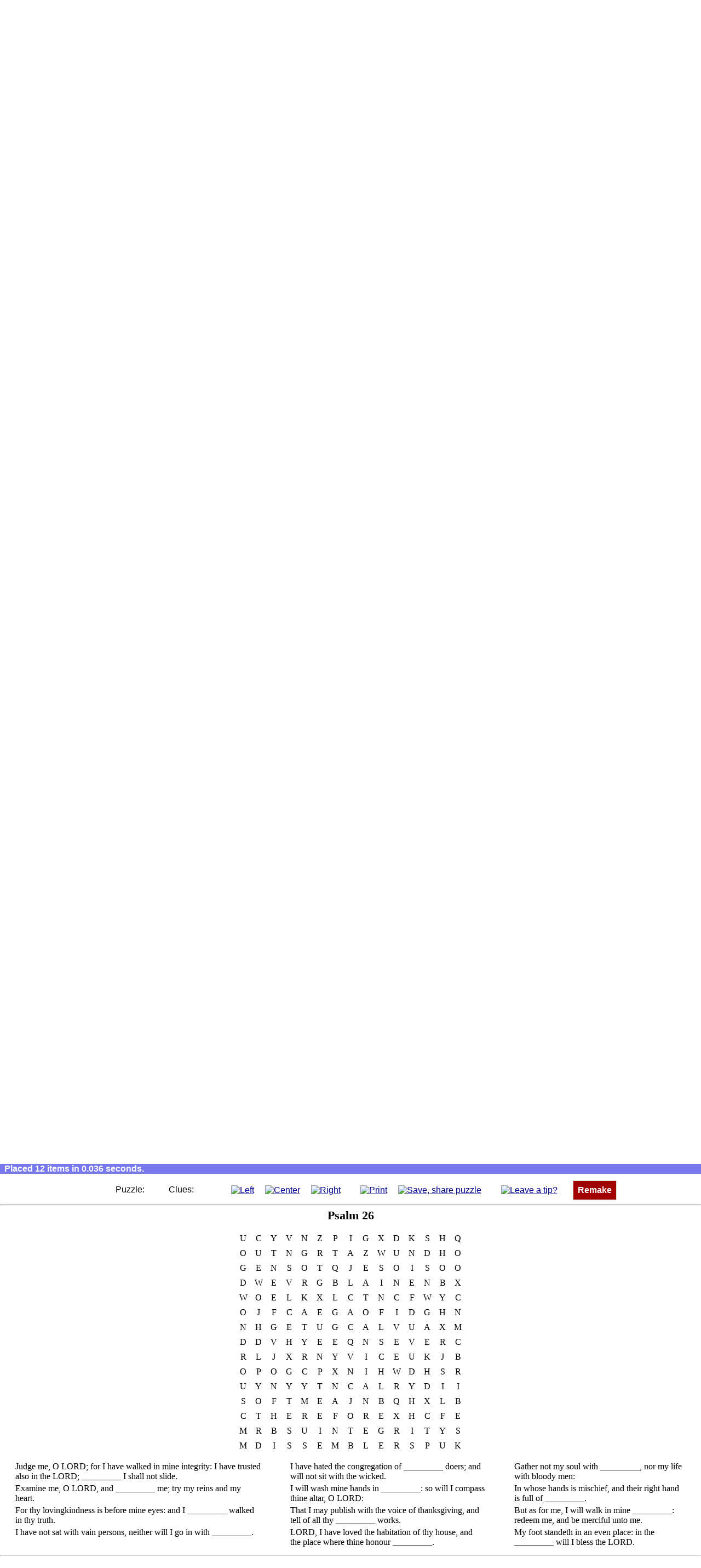

--- FILE ---
content_type: text/html; charset=utf-8
request_url: https://www.puzzlefast.com/?list=bible/psalms/26&type=0&title=Psalm%2026
body_size: 13780
content:
<!DOCTYPE html>
<html lang="en">
<!--COPYRIGHT 2010-2016 puzzlefast.com-->
<head>
<title>PuzzleFast Instant Puzzle Maker | Word Search Maker | Crossword Maker</title>
<meta property="og:locale" content="en_US"/>
<meta property="og:site_name" content="PuzzleFast.com"/>
<meta property="fb:app_id" content="150039041700263"/>
<meta property="fb:admins" content="1075050243"/>
<meta name="robots" content="noindex" />
<meta property="og:title" content="PuzzleFast Instant Puzzle Maker"/>
<meta property="og:type" content="website"/>
<meta property="og:url" content="https://www.puzzlefast.com/"/>
<meta property="og:image" content="https://s3-us-west-2.amazonaws.com/puzzlefast-img/puzzleFast225.png"/>
<meta property="og:description" content="An instant word puzzle maker for teachers, parents, anyone! Make puzzles fast!"/>
<link rel="canonical" href="https://www.puzzlefast.com/" />
<meta name="description" content="An instant word puzzle maker for teachers, parents, anyone! Make puzzles fast!" />
<link rel="shortcut icon" href="/favicon.ico" type="image/x-icon" />
<script src="https://s3-us-west-2.amazonaws.com/puzzlefast-js/018.php.gz.js"></script>
<meta http-equiv="Content-Type" content="text/html; charset=utf-8" />
<meta name="viewport" content="width=device-width" />
<style media="all">
html {padding:0px;}
body {margin:0px;padding:0px;}
html {
    background-color:#ffffff;
    color:#000000;
    font-size:1.0em;
    background-image:url('https://s3-us-west-2.amazonaws.com/puzzlefast-img/mpf-background.png');
    background-repeat:repeat;
}
body {
    font-size:1em;
    height:auto;
    margin:0px;
}

#wrapper, #wrapperp, div.wrapper2 {
    margin:1em auto;
    font-family:Arial;
    font-size:1.0em;
    width:95%;
    max-width:1200px;
    background-color:#ffffff;
    border-style:solid;
    border-color:#dddddd;
    border-width:1px;
    border-radius:0px; 
    padding:1em 0em;
}

#wrapperp.embeddedWrapper {
    margin:0em auto;
    text-align:left;
    font-size:1.0em;
    border-style:none;
    width:auto;
    max-width:none;
    padding:0em;
    user-select: none;
    -webkit-user-select: none;
    text-align:center;
    margin-bottom:10px;
}

div.mainWrapperContent {
    padding:0em 1em;
}

div.mainWrapperContent p, 
div.mainWrapperContent li
{
    line-height:1.6em;
}

div.header {
    text-align:left;
}
div.enKo {
    float:right;
    text-align:right;
    font-size:9px;
    padding-right:3px;
}
#google_translate_element {
    float:right;
    min-height:40px;
    margin-right:10px;
}
img {
    border-width:0em;
    margin:0em;
    padding:0em;
    border-style:none;
}
#zoom img,
#wrapperp img {
    vertical-align:middle;
}
p {
    padding-top:0.25em;
    padding-bottom:0.25em;
    margin-top:0.5em;
    margin-bottom:0.5em;
    font-size:1.0em;
}
input[type="radio"] {
    height:1.5em;
    width:1.5em;
}
.divnav input[type="text"] {
    width:200px;padding:4px;font-size:1.0em;font-family:arial;margin-right: 4px;
}
div.divnav form {
    margin:10px auto;
    text-align:center;
}
#divnavouter div.ads {
    margin:10px auto;
    text-align:center;
}
input[type="submit"]#searchpuzzlesbutton {
    border-style:solid;
    background-color:#000090;
    background-color:#00a000;
    color:#ffffff;
    font-weight:bold;
    font-size:1.0em;
    line-height:1em;
    border-width:1px;
    border-color:#eeeeee;
    padding:0.5em;
}
input[type="submit"]#searchpuzzlesbutton:hover{
    background-color:#ffffff;
    color:#00a000;
}

#stepstable{
    border-collapse:collapse;
    background-color:#ffffff;
    margin:1em 1em;
}

.stepContent label {
    vertical-align:top
}
.stepContent label span {
    vertical-align:top
}
.stepContent label span a {
    vertical-align:top
}
label.savelabel {
    vertical-align:top;
}

#step1ad {
    float:left;
    margin:0.5em;
    padding:0px;
    width:350px;
    max-width:350px;
    height:300px;
    max-height:300px;
}

a:link, a:visited {color:#000090;}
a:active, a:hover {color:#888888;}

a.nav, a.navsub, a.navsubalt, a.navsubalt2, a.navalt, a.navmob {
    vertical-align:middle;
    text-transform:none;
    text-align:center; 
    padding:0.5em 0.5em; 
    background-color:#a00000;color:#ffffff;
    text-decoration:none;
    display:block;
    margin:0.0em 0em;
    border-style:solid;border-width:1px;border-color:#dddddd;border-radius:0px;
    font-weight:bold;
    outline:none;
    -moz-user-select:none;
    -khtml-user-select:none;
    -webkit-user-select:none;
    -o-user-select:none;
}

a.navsub, a.navsubalt, a.navsubalt2, a.navalt, a.navmob {
    background-color:#7777ee;
    padding:0.5em;
    max-width:400px;
    margin-left:auto;
    margin-right:auto
}

a.navsubalt, a.navsubalt2 {background-color:#800080;text-transform:none; }
a.navsubalt {background-color:purple;}
a.navsubalt2 {background-color:#ff8c00;background-color:#365D95;}
a.navalt {background-color:#00a000;}
a.nav:link, a.nav:visited, a.navsub:link, a.navsub:visited, a.navsubalt:link, a.navsubalt:visited, a.navalt:link, a.navalt:visited, a.navmob:link, a.navmob:visited {color:#ffffff}
a.nav:active, a.nav:hover, a.navsub:active, a.navsub:hover, a.navmob:active, a.navmob:hover {color:#a00000;background-color:#ffffff}
a.navsubalt:active, a.navsubalt:hover, a.navsubalt2:active, a.navsubalt2:hover {color:purple;background-color:#ffffff}
a.navalt:active, a.navalt:hover {color:#00a000;background-color:#ffffff}

ul.nav {
    list-style-type:none;
    margin:10px auto;
    padding:0em;
    font-weight:normal;
    font-family:arial;
    font-size:1.0em;
    text-align:center
}

div.mainWrapperContent ul.nav {
    margin:20px auto;
}

li.nav {
    padding:0em;
    display:inline-block;
    font-size:1.0em;
}

li.nav.only-narrow {
    display:none
}

li.nav img {
    vertical-align:middle;
}

ul.nav li {
    margin-bottom:10px;
}

div.divnav ul.nav li {
    margin-bottom:0px;
}

ul.sitemap li a.navalt {
    max-width:none;
    display:inline-block;
}

td.step a.navalt {
    display:inline-block;
    margin:0em auto;
}

a.inline-block {
   display:inline-block;
   margin-bottom:0.5em;
}

#com\.puzzlefast\.puzzle\.title {
    padding:0.3em;
    font-weight:normal;
    width:100%;
    display:block;
    box-sizing:border-box;
}

#com\.puzzlefast\.puzzle\.input {
    padding:0.3em;
    width:100%;
    height:20em;
    font-weight:normal;
    font-family:arial,verdana;
    margin:0em auto;
    display:block;
    box-sizing:border-box;
}

#com\.puzzlefast\.puzzle\.report {
    width:250px;
    width:auto;
    text-align:left;
    min-height:2.5em;
    font-size:0.9em;
    margin-top:1.0em;
    margin-bottom:0.5em;
    font-weight:bold;
    color:#990000;
}

#com\.puzzlefast\.makemypuzzle {
    margin-top:0px;
    padding-top:0px;
}

div.stepContentLeft p button {
    margin-left:auto;
    margin-right:auto;
    display:block;
}

div.subhead {text-align:center;margin-top:2em;margin-bottom:1em;border-style:none;background-color:#7777ee;color:white;padding:0.25em;}
div.subhead h1 {padding:0em;margin:0.25em;font-size:1.5em}
div.subhead h2 {padding:0em;margin:0.25em;font-size:1.50em;}


td.step {padding:1em;margin:1em;border-width:0.2em;border-color:#eec900;border-style:solid;font-size:1.0em;}
.stepLabel {padding:0.2em 0em;font-size:5em;line-height:60%;font-weight:bold;color:#000080;text-align:right;background-color:#ffffff}
.stepContent {background-color:#ffffff;font-size:1.0em}
.stepContentLeft {font-size:1.0em;margin:0em;margin-right:3em;padding:0em;float:left}
td.step {border-style:none;padding-top:2em;padding-bottom:2em;}
td.step p {max-width:40em;max-width:none;}

textarea {line-height:1.4em;font-size:1.0em;overflow:auto}
input {font-size:1.0em;}

button.std {padding:0.2em;padding-left:0.4em;padding-right:0.4em;width:auto;overflow:visible;}
input.std {padding:0.2em;padding-left:0.4em;padding-right:0.4em;width:auto;overflow:visible;}

td {font-size:1em;padding:0.2em;padding-left:0.70em;padding-right:0.70em;text-align:left;}
sup {text-align:left;font-size:0.8em;}
hr {clear:both;margin:0em;margin-top:0px;margin-bottom:5px;}
h1.MA_title {font-size:1.4em;margin-top:0px;padding-top:0px;page-break-before:always;}
h1.MA_title_null {font-size:1pt;margin:0px;padding:0px;page-break-before:always;}
td.MA_cell {vertical-align:top;font-size:1.0em;padding:0.2em;padding-top:0.75em;}
td.MA_answer {vertical-align:top;width:2.0em;height:2.0em;padding:0em;margin-bottom:1em;line-height:2.1em;}
td.MA_numbering {vertical-align:top;width:1.5em;padding-right:0em;font-size:1.0em;padding-top:0.75em;}
div.MA_answerdiv {width:1.8em;text-align:center;border-style:none;border-bottom-style:solid;border-bottom-width:1px;height:1.8em;}
h1.SC_title {font-size:1.4em;margin-bottom:1em;margin-top:0px;padding-top:0px;page-break-before:always;}
h1.SC_title_null {font-size:1pt;margin:0px;padding:0px;page-break-before:always;}
table.SC_insidetd {font-size:1.0em;border-collapse:separate;margin:0em;padding:0em;}
div.SC_celldiv {width:1.5em;line-height:1em;margin:0em auto;padding:0em;border-style:none;cursor:default}
td.SC_cell {width:1.7em;text-align:center;padding:0.1em;border-style:none;border-bottom-style:solid;border-bottom-width:1px;vertical-align:middle;  height:1.8em;  font-size:1.0em;outline-style:none}
td.SC_letters {vertical-align:top;padding-top:0.5em;font-size:1.0em;white-space:nowrap;border-style:none;}
span.SC_lettersspan {letter-spacing:0.3em;font-size:1.0em;}
td.SC_clue {vertical-align:top;padding-left:3.0em;border-style:none;}
td.SC_mainleft {vertical-align:top;padding-top:0em;font-size:1.0em;padding-bottom:1.000em;padding-left:0em;border-style:none;}
td.SC_mainright {vertical-align:top;padding-bottom:1.000em;padding-top:0em;border-style:none;}
div.SC_supdiv {line-height:0.8em;font-size:0.8em;text-align:left;margin-top:0em;padding-top:0em;margin-bottom:0em;padding-bottom:0em;font-family:arial;}
h1.CW_title {font-size:1.4em;margin-top:0px;margin-bottom:1em;padding-top:0px;page-break-before:always;}
h1.CW_title_null {font-size:1pt;margin:0px;padding:0px;page-break-before:always;}

td.CW_cell, td.CW_nullcell, td.x, td.CW_island {width:2.0em;text-align:center;padding:1px;vertical-align:top;border-width:1px;height:2.0em;font-size:1.0em;-moz-user-select:none;-khtml-user-select:none;-webkit-user-select:none;-o-user-select:none; box-sizing:border-box; -moz-box-sizing:border-box; -webkit-box-sizing:border-box}
td.CW_cell {border-style:solid;cursor:default;outline-style:none;background-color:#ffffff;}
td.CW_nullcell, td.x, td.CW_island {border-style:none;}
td.CW_island {background-color:#000000}

td.CW_clue {text-align:left;padding:0.1em;padding-bottom:0.25em;vertical-align:top;}
td.CW_cluenumber {text-align:right;padding:0.1em;padding-bottom:0.25em;vertical-align:top;padding-right:0.2em;}
td.CW_paddedclue {text-align:left;padding:0.1em;padding-bottom:0.25em;vertical-align:top;padding-left:1.5em;}
td.CW_wordasclue {text-align:center;width:auto;vertical-align:top;padding-left:0em;padding-right:0em;padding-top:0em;padding-bottom:0em}
ul.CW_wordasclue {text-align:left;text-indent:0em;margin-left:0.0em;padding-left:0em;margin-right:0em;padding-right:0em;list-style-position:outside;margin-top:0.0000em;padding-top:0em;margin-bottom:0.0000em;margin:0em auto;}
li.CW_wordasclue {min-width:75%;margin-left:1.5em;margin-right:1.5em;padding-left:2px;padding-right:2px;font-size:1.1em;margin-bottom:0.250em;margin-top:0.250em}
td.CW_clueslist {padding:0.1em;vertical-align:top;font-size:1.1em;}

caption.CW_cap {text-align:left;font-weight:bold;padding-bottom:0.5em;padding-top:0.75em;}
caption.CW_titlecap {page-break-before:always;text-align:center;font-weight:bold;padding-bottom:0.5em;font-size:1.4em;}

td.CW_nullcell div, td.x div, td.CW_island div {margin:0em auto;padding:0em;cursor:default;font-size:1.25em;height:1.6em;width:1.6em;line-height:1.0em;}
td.CW_cell div {margin:0em auto;padding:0em;cursor:default;font-size:1.25em;height:1.6em;width:1.6em;line-height:1.0em;}
div.CW_cell {margin:0em auto;padding:0em;cursor:default;font-size:1.25em;height:1.6em;width:1.6em;line-height:1.0em;}

td.CW_cell div div {font-size:0.6em;line-height:0.6em;text-align:left;margin:2px;margin-top:2px;padding:0px;width:auto;font-family:arial;height:auto;}
div.CW_supdiv {font-size:0.6em;line-height:0.6em;text-align:left;margin:2px;margin-top:2px;padding:0px;width:auto;font-family:arial;height:auto;}

table.CW_centered {margin-left:auto;margin-right:auto;margin-bottom:1em;}
table.CW_inner {margin-left:auto;margin-right:auto;margin-bottom:0.0em;}
h1.WS_title {font-size:1.4em;margin-top:0px;padding-top:0px;page-break-before:always;}
h1.WS_title_null {font-size:1pt;margin:0px;padding:0px;page-break-before:always;}

td.WS_cell, td.WS_diminished, td.WS_dim, td.WS_highlighted, td.WS_hi, td.WS_hi1 {text-align:center;width:auto;height:1em;min-width:1.0em;padding:0.3em 0.3em;margin:0em;line-height:1.0em;border-radius:1em;}
td.WS_cell {cursor:default;-moz-user-select:none;-khtml-user-select:none;-webkit-user-select:none;-o-user-select:none;}
td.WS_diminished, td.WS_dim {color:#dddddd;}
td.WS_highlighted, td.WS_hi, td.WS_hi1 {text-decoration:underline;}
td.WS_hi1 {background-color:#dddddd;}

td.WS_clue {text-align:center;width:auto;vertical-align:top;padding-left:0em;padding-right:0em;padding-top:0em;padding-bottom:0em;}
ul.WS_clue {text-align:left;text-indent:0em;margin-left:0.0em;padding-left:0em;margin-right:0em;padding-right:0em;list-style-position:outside;margin-top:0.0000em;padding-top:0em;margin-bottom:0.0000em;margin:0em auto;}
li.WS_clue {min-width:75%;margin-left:1.5em;margin-right:1.5em;padding-left:2px;padding-right:2px;font-size:1.00em;margin-bottom:0.2500em;margin-top:0.2500em}

caption.WS_cap {text-align:left;font-weight:bold;margin-bottom:0.5em;margin-top:0.5em}
caption.WS_titlecap {page-break-before:always;text-align:center;font-weight:bold;margin-bottom:0.5em;font-size:1.4em;}
table.WS_centered {margin-left:auto;margin-right:auto;margin-bottom:0.5em;}

.logohero {
    text-align:center;
}

#com\.puzzlefast\.logo {
    text-align:center;
    margin-top:3em;
    background-color:#ffffff
}

#com\.puzzlefast\.mpf {
    text-align:center;
    font-size:1.2em;
    color:#999999;
    text-shadow:0px 0.05em 0px #e5e5ee;
    letter-spacing:0.3em;width:100%;
    margin-bottom:0.5em;
    white-space:nowrap;
}

#com\.puzzlefast\.meta {display:none;color:#ffffff;text-align:left;}
#com\.puzzlefast\.puzzlesolution li.CW_wordasclue {}
#com\.puzzlefast\.puzzlesolution li.WS_clue {font-size:1.0em;}
#com\.puzzlefast\.puzzleitself {clear:both}
#com\.puzzlefast\.puzzlesolution {clear:both}

#meta {display:none;color:#ffffff;text-align:left;}

#puzzlesolution li.CW_wordasclue {}
#puzzlesolution li.WS_clue {font-size:1.0em;}
#puzzleitself {clear:both;}
#puzzlesolution {clear:both;}

#com\.puzzlefast\.embedmarkup {
    text-align:left;
    width:400px;
    border-left-width:0.4em;
    border-left-color:#eec900;
    border-left-style:solid;
    margin:1.0em 1.5em;
    margin-left:0em;
    font-size:1.0em;
    padding-left:1em;
}

.innerWrapper {zoom:1}

.playablenote {
    clear:both;
    background-color:#ffffff;
    color:#aaaaaa;
    font-size:13px;
    text-align:center;
    font-family:arial,verdana;
    /*margin:5px;*/
    margin-bottom:15px;
    z-index:1;
    font-weight:normal
}

#passthru {display:none}

div.copyright {
    display:none;
}

/*p.themedlinks a, table.bookschapters tr td a, table.ondemand tbody tr td a { */


#bible_nav  {
    text-align:center; font-size:0.8em;
    display:flex;
  align-items: center;
  justify-content: center;
}

p.themedlinks a, table.bookschapters tr td a,
#bible_nav a {
    border-style:solid;
    border-width:1px;
    border-color:#dddddd;
    background-color:#00a000; 
    color:#ffffff;
    outline:none;
    padding:0.5em;
    text-decoration:none; 
    font-weight:bold;
    font-size:1em;  
    white-space:nowrap;    
    display:inline-block;
    letter-spacing:0em;
    text-transform:capitalize;
    text-align:center;
    min-width:3em;
    margin-bottom:5px;
}

#bible_nav a {
    white-space:normal;
    margin:5px;
}


#bible_nav a:hover,
#bible_nav a:active,
p.themedlinks a:hover, 
p.themedlinks a:active, 
table.bookschapters tr td a:hover, 
table.bookschapters tr td a:active {
    background-color:#ffffff;
    color:#00a000;	
} 
table.ondemand tbody tr td a:hover, table.ondemand tbody tr td a:active {
    background-color:#ffffff;
    color:#000080;	
} 

h1.title {font-size:4em;margin-bottom:0.5em;margin-top:0.5em;font-family:arial;text-shadow:1px 2px 0px #eeeeee;text-shadow:none;font-weight:bold;color:#000080}
h2.subtitle {font-size:1.3em;color:#333355;margin-top:0em;font-weight:bold;margin-bottom:0.8em;font-family:arial,verdana;text-shadow: 0px 0.0em 0px #e5e5ee;}
h3.subsubtitle {font-family:calibri,arial,verdana;text-transform:uppercase;font-size:1.1em;font-weight:bold;color:#000080;margin-bottom:0.5em;}

#showMenu {display:none;}
#showMenuButton {display:none;}
div.divnav {display:block}
#divnavouter {
    background-color:#f8f8f8;
    border-style:none;
    border-color:#aaaaee;
    border-width:2px;
    border-top-style:solid;
    border-bottom-style:solid;
    font-size:1.0em;
}

div.layout-footer {
    background-color:#7777ee;
    background-color:#f8f8f8;
    border-color:#aaaaee;
    border-width:2px;
    border-top-style:solid;
    border-bottom-style:solid;
    padding:0.25em 0em;
    margin:0em auto;
    font-size:0.9em;
    text-align:center;
    clear:both;
    margin-top:2em;
    margin-bottom:0em;
}

div.layout-footer h1 {
    margin-top:1em;
    font-weight:bold;
}


span.logobadge {
    font-family:arial;
    color:#ffffff;
    background-color:#a00000;
    border-radius:0.25em;
    padding:0.25em;
}

div.layout-footer p {
    margin:1em auto;
    color:#000000;
    font-weight:normal;
    text-align:center;
    clear:both;
}

div.layout-footer a {
    color:white;
}

div.layout-footer div.ads {
    margin-bottom:10px;
    margin-top:10px;
}

div.socialLinks {
    text-align:center;
}

div.socialLink {
    margin-bottom:20px;
}

table.ondemand {
    border-collapse:collapse;margin:1.5em auto;margin-top:2em;
}


#com\.puzzlefast\.puzzle\.output {
    overflow:auto;
    margin:0em auto;
    padding-top:0em;
    text-align:center;
    border-style:none;
    border-width:0px;
    background-color:#ffffff
}

#com\.puzzlefast\.scoreboard {
    background-color:#000000;
    color:yellow;
    /*
    border-color:#dddddd;
    border-style:solid;
    border-width:1px;
    border-bottom-width:2px;
    border-right-width:2px;
    */
    font-weight:bold;
    font-family:arial;
    font-size:2.0em;
    width:5em;
    text-align:center;
    margin:5px auto;
}

div#puzzle_controls {
    clear:both;
    user-select:none;
    background-color:white;
    text-align:center;
}

#puzzle_controls span,
#wrapperp span {
    white-space:nowrap;
    display:inline-block; 
    margin:0.5em 0.5em; 
}

#google_translate_element span {
    margin:0;
}


#puzzle_controls img[src$=svg] { height:24px; width:24px; }
#puzzle_controls a.small_sizer img[src$=svg] { height:16px; width: 16px;}

#wrapperp img[src$=svg] { height:16px; width:16px; }
.playablenote img[src$=svg] { height:16px; width:16px; }
.playablenote a img[src$=svg] { height:48px; width:48px; }

#com\.puzzlefast\.nextpuzzle img[src$=svg],
#com\.puzzlefast\.challenge\.nextpuzzle img[src$=svg],
#com\.puzzlefast\.challenge\.failure img[src$=svg] {
     height:48px; 
     width:48px; 
}

#wrapperp.embeddedWrapper img[src$=svg] { 
    min-width:16px; 
    max-width: 24px; 
    width: 2vw;
    min-height:16px; 
    max-height: 24px; 
    height: 2vw;    
}

#wrapperp.embeddedWrapper span {
    margin: 0.25em 0.5em;
}
#wrapperp.embeddedWrapper span a {
    margin: 0.25em;
}

#wrapperp.embeddedWrapper span a.small_sizer img[src$=svg] {
    min-width: 12px; 
    max-width: 14px; 
    width: 1vw; 
    min-height: 12px; 
    max-height: 14px; 
    height: 1vw;
}

body.autosizeBody #com\.puzzlefast\.puzzle\.output { overflow:visible; }
/*body.autosizeBody #wrapperp img[src$=svg] { height:2vw; min-height:12px; width:2vw; min-width:12px; } */

#com\.puzzlefast\.nextpuzzle,
#com\.puzzlefast\.challenge\.nextpuzzle,
#com\.puzzlefast\.challenge\.failure {
    clear:both;
    display:none;
    text-align:center;
    position:absolute;
    top:20%;
    width:95%;
    left:2.5%;
    font-size:1.0em;
    font-family:arial; 
}

#com\.puzzlefast\.nextpuzzle > div,
#com\.puzzlefast\.challenge\.nextpuzzle > div,
#com\.puzzlefast\.challenge\.failure > div {
    background-color:#ffffff;
    padding:4%;
    width:25%;
    margin:0 auto;
    position:static;
    border-width:4px;
    border-style:solid;
    border-color:lime;
}

#com\.puzzlefast\.challenge\.failure > div {
    border-color:#ff0000;
}

#puzzle_controls span a,
#wrapperp span a {
    margin:0.5em;
    outline:none ;
}
/*
#puzzle_controls span a.small_sizer img {
    width:16px;
    height:auto;
}

#wrapperp span a img {
    width:16px;
    height:auto;
}

#wrapperp span a.small_sizer img {
    width:12px;
    height:auto;
    padding-top:4px;
}
*/

#com\.puzzlefast\.saving {
    border-left-width:0.4em;border-left-color:#7777ee;border-left-style:solid;padding-left:1em;padding-bottom:1em;width:90%;text-align:left;
}

#zoom {
    margin-top:2em;
    text-align:center;
    font-family:arial;
    padding-top:0.0em;
    background-color:#ffffff;
    margin-bottom:0em;
    padding-bottom:0.0em;
}

#zoom #outcome,
#dummyoutcome {
    white-space:nowrap;
    color:#ffffff;
    background-color:#7777ee;
    text-align:left;
    font-family:arial;
    padding:0em 0.5em;
    font-weight:bold;
    margin-bottom:0.25em;
}

.noselect {
    user-select: none;
}

@media screen and (max-width: 960px) {
  html {background-image:none}
  body {}
  #wrapper, #wrapperp, div.wrapper2 {
    margin:10px auto;
    width:99%;
  }
  #step2ad img {
      display:none;
  }
}

@media screen and (max-width: 640px) {
  html {}
  body {}
}

@media screen and (max-width:480px) {

  body {border-style:none}

  #wrapper, #wrapperp, div.wrapper2 {border-style:none;border-radius:0em;width:99%;margin:10px auto;}
 /* #wrapper table {margin:1em 0em;} */

  #faqlink {text-align:center;}

 /* #wrapperp {border-style:none;border-radius:0em;margin:0em auto;padding:1.00em 0.00em;width:100%} */

  #showMenu {display:block;text-align:center;}
  #showMenuButton {display:inline;width:50px;height:auto;}
  div.divnav {display:none}
  .layout-footer div.divnav {display:block}
  #divnavouter {background-color:#ffffff}

  td.step {display:block;padding-top:0em;padding-bottom:0em;padding:0em;margin:1em 0em;}
  .stepContentLeft {float:none;margin-left:auto;margin-right:auto;text-align:center;}

  #stepstable {
     margin:1em 10px;
  }

  #step1ad {
    max-width:250px;
  }

  #step2ad {
    display:none;
  }
  #step2ad img {
      max-width:95%;
  }

  #com\.puzzlefast\.logo {font-size:70%}



  ul.nav {margin:1em auto;}
  li.nav {padding:0em;margin:0.5em auto;float:none;font-size:1.0em;width:100%;text-align:center;max-width:200px;}
li.nav, li.nav.only-narrow {
    display:block;
} 

 a.nav, a.navsub {padding:0.5em;}
  div.subhead {padding:1em 1em;}
  div.subhead h2 {margin:0.0em;font-size:1.25em;}
  div.subhead h1 {margin:0.0em;font-size:1.25em;}
  .stepLabel {text-align:center;padding:0.0em 0em;}

  h1.title {font-size:3em}
  h2.subtitle {font-size:1.5em}
  h3.subsubtitle {font-size:1.0em}
  ul.nav.optional, li.nav.optional, .optional {display:none}
 

  div.header {
     text-align:center;
     padding-bottom:10px;
  }

  div.enKo {
      display:none;
  }

  #google_translate_element {
      display:none;
  }

  #com\.puzzlefast\.embedmarkup {width:auto}

#bible_nav  {
    display:block;
}


}
@media screen and (max-width: 320px) {
  a.nav, a.navsub {padding:0.5em;}
}</style>
<style media="print">
html {background-image:none;margin-top:0em;padding-top:0em;}
body {background-image:none;margin-top:0em;padding-top:0em;}
hr {display:none;margin:0em;padding:0em;}
#com\.puzzlefast\.puzzle\.output {display:block;max-width:none;overflow:visible}
#wrapper {display:none;margin:0em;padding:0em;}
#outcome {display:none;margin:0em;padding:0em;}
#zoom {display:none;margin:0em;padding:0em;}
#puzzleitself {margin-top:0em;padding-top:0em;}
#puzzleitself > hr:first-child + h1 {page-break-before:avoid}
#playableinstructions {display:none}

div.ads {display:none !important;float:none !important;height:0px !important;z-index:-100 !important;}

#bottomnav {display:none}

.innerWrapper > h1.MA_title:first-child {page-break-before:avoid}
.innerWrapper > h1.MA_title_null:first-child {page-break-before:avoid}
.innerWrapper > h1.SC_title:first-child {page-break-before:avoid}
.innerWrapper > h1.SC_title_null:first-child {page-break-before:avoid}
.innerWrapper > h1.CW_title:first-child {page-break-before:avoid}
.innerWrapper > h1.CW_title_null:first-child {page-break-before:avoid}
.innerWrapper > h1.WS_title:first-child {page-break-before:avoid}
.innerWrapper > h1.WS_title_null:first-child {page-break-before:avoid}

#puzzlesolution .innerWrapper {clear:both;page-break-before:always}

#puzzlesolution {margin-top:0em;padding-top:0em;}
#google_translate_element {display:none;margin:0em;padding:0em;}
#com\.puzzlefast\.meta {display:none;color:#ffffff;text-align:left;}
#com\.puzzlefast\.scoreboard {display:none}
</style>
<script>

function ClearAds() {

   var adDiv;

   adDiv = document.getElementById('step1ad');
   if (adDiv) adDiv.innerHTML = '';

   adDiv = document.getElementById('step2ad');
   if (adDiv) adDiv.innerHTML = '';

   adDiv = document.getElementById('step4ad');
   if (adDiv) adDiv.innerHTML = '';

}

Array.prototype.unique = function () {
var r = new Array();
o:for(var i = 0, n = this.length; i < n; i++)
{
for(var x = 0, y = r.length; x < y; x++)
{
if (r[x].word==this[i].word)
{
continue o;
}
}
r[r.length] = this[i];
}
return r;
}
if (typeof String.prototype.trim !== 'function') {
String.prototype.trim = function() {
return this.replace(/^\s+|\s+$/g, '');
}
}
addOrRemoveCssRule = function (selector, rule, action) {
if (!document.styleSheets) return;
var css = new Array();
if (document.styleSheets[0].cssRules) { // standard
css = document.styleSheets[0].cssRules;
}
else {
css = document.styleSheets[0].rules; // IE
}
if (!css) return;
for (i=0;i<css.length;i++) {
if ( css[i].selectorText.toLowerCase()==selector.toLowerCase() ) {
var existingRules = css[i].style.cssText.toLowerCase();
if (existingRules.indexOf(rule) < 0) {
if (action == "add") {
css[i].style.cssText = existingRules + ";" + rule;
}
}
else {
if (action == "remove") {
css[i].style.cssText = existingRules.replace(rule,"");
}
}
return;
}
}
}
function startup() {
setVariables();
if (location.href.toLowerCase().indexOf("www.puzzlefast.com") < 0) {
eWrapper = document.getElementById("wrapper");
eWrapper.style.display = "none";
eZoom.style.display = "none";
eOutcome.style.display = "none";
}
else {
if (eInput.value == "") {
}
else {
setPrintingOptions();
if (eTitle.value == "") eTitle.value = "Psalm 26";
make();
gtag('event', 'MakeAuto', {'puzzle-type': puzzletype});
}
}
}
function setVariables() {
eWrapper = document.getElementById("wrapper");
eZoom = document.getElementById("zoom");
eOutcome = document.getElementById("outcome");
eOutput = document.getElementById("com.puzzlefast.puzzle.output");
eInput = document.getElementById("com.puzzlefast.puzzle.input");
eReport = document.getElementById("com.puzzlefast.puzzle.report");
eTitle = document.getElementById("com.puzzlefast.puzzle.title");
eTypes = document.getElementsByName("com.puzzlefast.puzzle.types");
eWordsPlaced = document.getElementById("com.puzzlefast.wordsplaced");
eOrientation = document.getElementById("com.puzzlefast.orientation");
eScoreboard = document.getElementById("com.puzzlefast.scoreboard");
eSectionSizing = document.getElementById("com.puzzlefast.sectionsizing");
}
var pfloat = "default";
var pfont = "default";
var cfont = "default";
var inputArray;
var longestInputLength = 0;
var title;
var pfsl = "";
var eZoom;
var eOutcome;
var eOutput;
var eWrapper;
var eReport;
var eInput;
var eTitle;
var eTypes;
var puzzletype = "";
var eWordsPlaced = "";
var savepuzzlehtml = "";
var copyrightnotice = "<div class=\"copyright nocontent\">&copy; " + "2026" + " <a href=\"https://www.puzzlefast.com/\" style=\"\">PuzzleFast.com</a>, Noncommercial Use Only</div>";
var eOrientation;
var eScoreboard;
var eSectionSizing;
var wordsplaced;

function make() {
pfsl = '{ itemsOrdering : "1" }';
startTime = new Date().getTime();
if (!eSectionSizing) {
setVariables();
eReport.innerHTML = "Oops. Sorry. Please try again in a moment.";
return;
}
eOrientation.style.display = "none";
eSectionSizing.style.display = "none";
eScoreboard.style.display = "none";
wordsplaced = 0;
var t = "";
savepuzzlehtml = "";
longestInputLength = 0;
title = eTitle.value.trim();
title = title.replace("<script", "");
if (title == "") title = "&nbsp;";
eReport.innerHTML = "<br />";
eOutcome.innerHTML = "";
eOutcome.style.display = "none";
eZoom.style.display = "none";
eOutput.innerHTML = "";
eOutput.style.minHeight = "0px";


t = eInput.value;
t = t.replace("<script","");
t = t.trim();
if (t.substring(0,1) == "{") {
endPFSL = t.indexOf("}",1);
if (endPFSL > -1) {
 pfsl = t.substring(0,endPFSL+1);
 t = t.substring(endPFSL+1);
 //alert("Using PFSL from 0 to " + endPFSL + ": " + pfsl);
 t = t.trim();
}
}
if (t.substring(t.length-1) == "\n") {
t = t.substring(0, t.length-1);
}
t = t.trim();
if (t == "" && pfsl== "") {
eReport.innerHTML = "Please enter items for your puzzle.";
return;
}
if (!setPrintingOptions()) {
eReport.innerHTML = "Oops. Sorry. Please try again in a moment.";
return;
}
inputArray = t.split("\n");
eTypes = document.getElementsByName("com.puzzlefast.puzzle.types");
if (eTypes[0].checked == true) {
// WORD SEARCH
puzzletype = "wordsearch";
if (setInputArray()) {
wsea = new WordSearchPuzzle(inputArray, title, longestInputLength, false, pfsl);
wordsplaced = wsea.wordsArray.length
eWordsPlaced.value = wordsplaced;
savepuzzlehtml = getMetaInfo();
savepuzzlehtml = savepuzzlehtml + "<div id=\"puzzleitself\">" + wsea.showPuzzle(false) + copyrightnotice + "</div>";
savepuzzlehtml = savepuzzlehtml + "<div id=\"puzzlesolution\">" + wsea.showPuzzle(true) + copyrightnotice + "</div>";
eOutput.innerHTML = savepuzzlehtml;
ptmain();
completeSuccessfully(wsea.status,startTime);
}
else {
eReport.innerHTML = "Please eliminate invalid characters from <span style=\"color:#000099;font-weight:bold;font-size:1.0em;\">item</span>.";
}
return;
}
if (eTypes[1].checked == true) {
// CROSSWORD 
puzzletype = "crossword";
addOrRemoveCssRule("td.CW_cell","vertical-align: middle", "remove");
addOrRemoveCssRule("td.CW_cell div div","display: none", "remove");
addOrRemoveCssRule("td.CW_cell div","line-height: 1.6em", "remove");
if (setInputArray()) {
cp = new CrosswordPuzzle(inputArray, title, false, pfsl);
wordsplaced = cp.wordsPlaced.length
eWordsPlaced.value = wordsplaced;
savepuzzlehtml = getMetaInfo();
savepuzzlehtml = savepuzzlehtml + "<div id=\"puzzleitself\">" + cp.showPuzzle(false) + copyrightnotice + "</div>";
savepuzzlehtml = savepuzzlehtml + "<div id=\"puzzlesolution\">" + cp.showPuzzle(true) + copyrightnotice + "</div>";
eOutput.innerHTML = savepuzzlehtml;
ptmain();
completeSuccessfully(cp.status,startTime);
}
else {
eReport.innerHTML = "Please eliminate invalid characters from <span style=\"color:#000099;font-weight:bold;font-size:1.0em;\">item</span>.";
}
return;
}
if (eTypes[2].checked == true) {
// FILL-IN CROSSWORD
puzzletype = "fill-in";
addOrRemoveCssRule("td.CW_cell","vertical-align: middle", "add");
addOrRemoveCssRule("td.CW_cell div div","display: none", "add");
addOrRemoveCssRule("td.CW_cell div","line-height: 1.6em", "add");
if (setInputArray()) {
cp = new CrosswordPuzzle(inputArray, title, true, pfsl);
wordsplaced = cp.wordsPlaced.length
eWordsPlaced.value = wordsplaced;
savepuzzlehtml = getMetaInfo();
savepuzzlehtml = savepuzzlehtml + "<div id=\"puzzleitself\">" + cp.showPuzzle(false) + copyrightnotice + "</div>";
savepuzzlehtml = savepuzzlehtml + "<div id=\"puzzlesolution\">" + cp.showPuzzle(true) + copyrightnotice + "</div>";
eOutput.innerHTML = savepuzzlehtml;
ptmain();
completeSuccessfully(cp.status,startTime);
}
else {
eReport.innerHTML = "Please eliminate invalid characters from <span style=\"color:#000099;font-weight:bold;font-size:1.0em;\">item</span>.";
}
return;
}
if (eTypes[3].checked == true) {
// SCRAMBLED WORDS
puzzletype = "scrambledwords";
if (setInputArray()) {
scramp = new ScrambledWordsPuzzle(inputArray, title, pfsl);
savepuzzlehtml = getMetaInfo();
savepuzzlehtml = savepuzzlehtml + "<div id=\"puzzleitself\">" + scramp.showPuzzle(false) + copyrightnotice + "</div>";
savepuzzlehtml = savepuzzlehtml + "<div id=\"puzzlesolution\">" + scramp.showPuzzle(true) + copyrightnotice + "</div>";
eOutput.innerHTML = savepuzzlehtml;
ptmain();
completeSuccessfully(scramp.status,startTime);
}
else {
eReport.innerHTML = "Please eliminate invalid characters from <span style=\"color:#000099;font-weight:bold;font-size:1.0em;\">item</span>.";
}
return;
}
if (eTypes[4].checked == true) {
// MATCHING
puzzletype = "matching";
if (setInputArray()) {
matchp = new MatchingPuzzle(inputArray, title, pfsl);
savepuzzlehtml = getMetaInfo();
savepuzzlehtml = savepuzzlehtml + "<div id=\"puzzleitself\">" + matchp.showPuzzle(false) + copyrightnotice + "</div>";
savepuzzlehtml = savepuzzlehtml + "<div id=\"puzzlesolution\">" + matchp.showPuzzle(true) + copyrightnotice + "</div>";
eOutput.innerHTML = savepuzzlehtml;
ptmain();
completeSuccessfully(matchp.status,startTime);
}
else {
eReport.innerHTML = "Please eliminate invalid characters from <span style=\"color:#000099;font-weight:bold;font-size:1.0em;\">item</span>.";
}
return;
}

if (eTypes[5].checked == true) {
// NUMBER SEARCH
puzzletype = "numbersearch";
if (setInputArray()) {
wsea = new WordSearchPuzzle(inputArray, title, longestInputLength, true, pfsl);
wordsplaced = wsea.wordsArray.length
eWordsPlaced.value = wordsplaced;
savepuzzlehtml = getMetaInfo();
savepuzzlehtml = savepuzzlehtml + "<div id=\"puzzleitself\">" + wsea.showPuzzle(false) + copyrightnotice + "</div>";
savepuzzlehtml = savepuzzlehtml + "<div id=\"puzzlesolution\">" + wsea.showPuzzle(true) + copyrightnotice + "</div>";
eOutput.innerHTML = savepuzzlehtml;
ptmain();
completeSuccessfully(wsea.status,startTime);
}
else {
eReport.innerHTML = "Please eliminate invalid characters from <span style=\"color:#000099;font-weight:bold;font-size:1.0em;\">item</span>.";
}
return;
}

}

function completeSuccessfully(status,startTime) {

windowHeight = 0;

try {

if (window.innerHeight) {
  windowHeight = window.innerHeight;
}
else {
  if (document.documentElement.offsetHeight) {
     windowHeight = document.documentElement.offsetHeight;
  }
}

}
catch (ex) {
  windowHeight = 0;
}
finally {
//alert (eOutput.style.minHeight);
}
if (puzzletype == "wordsearch" || puzzletype == "crossword" || puzzletype == "fill-in" || puzzletype == "numbersearch") {
eOrientation.style.display = "inline-block";
eSectionSizing.style.display = "inline-block";
}
eZoom.style.display = "";
endTime = new Date().getTime();
elapsed = endTime - startTime; 
eOutcome.innerHTML = status + " in " + elapsed/1000 + " seconds.";
eOutcome.style.display = "";
eOutput.style.minHeight = windowHeight + "px";
eZoom.scrollIntoView();
}


function parseInputLine(line) {
var temp;
var i = line.indexOf(':');
if (i > 0) {
temp = [line.slice(0,i), line.slice(i+1)];
}
else {
temp = line.split(":");
}
if (temp.length == 1) {
return { 'word':temp[0].trim(),'clue':"" }
}
return { 'word':temp[0].trim(),'clue':temp[1].trim() }
}
function isValidWord(word) {
if (puzzletype == "matching") {
return true;
}
var i;
for (i = 0; i<word.length; i++) {
if (!isAlpha(word.charAt(i)) && word.charAt(i) != " ") return false;
}
return true;
}
function isAlpha(val) {
var regex;
if (puzzletype == "wordsearch") {
regex = /^([a-zA-Z])$/;
}
else {
if (puzzletype == "fill-in" || puzzletype == "crossword") { 
regex = /^([a-zA-Z0-9])$/;
}
else {
if (puzzletype == "numbersearch") {
regex = /^([0-9])$/;
}
else {
regex = /^([a-zA-ZñÑ0-9])$/;
}
}
}
return (regex.test(val));
}
function setInputArray() {
var i;
for (i=0;i<inputArray.length;i++) {
inputArray[i] = parseInputLine(inputArray[i]);
/*  null input line fix */
if (inputArray[i].word == "") {
inputArray.splice(i,1);
i = i - 1;
continue;
}
/* null input line fix */
if (!isValidWord(inputArray[i].word)) return false;
if (puzzletype == "wordsearch") {
if (inputArray[i].clue == "") inputArray[i].clue = inputArray[i].word;
inputArray[i].word = inputArray[i].word.toLowerCase().replace(/\s/g, "");
}
else {
if (puzzletype == "matching" || puzzletype == "numbersearch") {
}
else {
if (puzzletype == "scrambledwords") {
}
else {
if (puzzletype == "fill-in") {
if (inputArray[i].clue == "") inputArray[i].clue = inputArray[i].word;
}
inputArray[i].word = inputArray[i].word.toUpperCase();
}
}
}
if (inputArray[i].word.length > longestInputLength) {
longestInputLength = inputArray[i].word.length;
}
}
//inputArray = inputArray.unique();
wordsplaced = inputArray.length;
eWordsPlaced.value = wordsplaced;
return true;
}
function changeFontSize(el, factor) {
if (factor == 0) {
el.style.fontSize = "1.0em";
return;
}
if (el.style.fontSize == "") el.style.fontSize = "1.0em"; 
// 20130219 START
//alert(el.style.fontSize + " " + factor);
if (el.style.fontSize.indexOf("em") > -1) {
el.style.fontSize = parseFloat(el.style.fontSize) * (1+factor) + "em";
}
else {
 if (el.style.fontSize.indexOf("px") > -1) {
  if (factor < 0) factor = -1; else factor = 1;
  el.style.fontSize = parseFloat(el.style.fontSize) + (factor) + "px";
 }
 else {
  if (el.style.fontSize.indexOf("%") > -1) {
   el.style.fontSize = parseFloat(el.style.fontSize) * (1+factor) + "%";
  }
  else {
   if (el.style.fontSize.indexOf("pt") > -1) {
    if (factor < 0) factor = -1; else factor = 1;
    el.style.fontSize = parseFloat(el.style.fontSize) + (factor) + "pt";
   }
  }
 }
}
// 20130219 END
//el.style.fontSize = parseFloat(el.style.fontSize) + (factor) + "em";
}

function toggleVisibility(id) {
var e;
e = document.getElementById(id);
if (e.style.visibility == "none") {
e.style.visibility = "visible";
}
else {
e.style.visibility = "none";
}
}
function changeSectionFontSize(section, factor) {
var tabs = eOutput.getElementsByTagName('table');
if (tabs) {
var i = 0;
var tempcat = "WS_centered"; 
if (puzzletype == "fill-in" || puzzletype == "crossword") { 
  tempcat = "CW_centered";
}
var instance = 0;
for (i=0; i< tabs.length; i++) {
if (tabs[i].className == tempcat) {

   instance = instance + 1;

   if (section == "puzzle") {
     if (instance == 1 || instance == 3) {
        changeFontSize(tabs[i], factor);
        pfont = tabs[i].style.fontSize;
     }
   }
   else {
     if (instance == 2 || instance == 4) {
        changeFontSize(tabs[i], factor);
        cfont = tabs[i].style.fontSize;
     }
   }
}
}
}
}
function setSectionFontSize(section, fs) {
var tabs = eOutput.getElementsByTagName('table');
if (tabs) {
var i = 0;
var tempcat = "WS_centered"; 
if (puzzletype == "fill-in" || puzzletype == "crossword") { 
  tempcat = "CW_centered";
}
var instance = 0;
for (i=0; i< tabs.length; i++) {
if (tabs[i].className == tempcat) {

   instance = instance + 1;

   if (section == "puzzle") {
     if (instance == 1 || instance == 3) {
        tabs[i].style.fontSize = fs;
     }
   }
   else {
     if (instance == 2 || instance == 4) {
        tabs[i].style.fontSize = fs;
     }
   }
}
}
}
}
function setPuzzleFloat(dir) {
var tabs = eOutput.getElementsByTagName('table');
if (tabs) {
var i = 0;
var tempcat = "WS_centered"; 
if (puzzletype == "fill-in" || puzzletype == "crossword") { 
  tempcat = "CW_centered";
}
for (i=0; i< tabs.length; i++) {
if (tabs[i].className == tempcat) {
  if (dir == "none") {
    tabs[i].style.marginLeft = "auto"; 
    tabs[i].style.marginRight = "auto";
  }
  else {
    if (dir == "left") {
      tabs[i].style.marginLeft = "0%"; 
      tabs[i].style.marginRight = "2%";
    }
    else {
      tabs[i].style.marginLeft = "2%"; 
      tabs[i].style.marginRight = "0%";
    }
  }
  tabs[i].style.cssFloat = dir;
  tabs[i].style.float = dir;
  tabs[i].style.styleFloat = dir;
}
}
}
}
function getMetaInfo() {
return "<div style=\"display:none\" id=\"com.puzzlefast.meta\">\n<span id=\"com.puzzlefast.meta.lang\">en</span>\n<span id=\"com.puzzlefast.meta.type\">" + puzzletype.toString().substr(0,2).toUpperCase() + "</span>\n<span id=\"com.puzzlefast.meta.title\">" + title + "</span>\n<span id=\"com.puzzlefast.meta.list\">bible/psalms/26</span>\n<span id=\"com.puzzlefast.meta.itemscount\">" + wordsplaced + "</span>\n<span id=\"com.puzzlefast.meta.rawinput\">\n" + eInput.value.trim() + "\n</span>\n</div>\n";
}
function setPrintingOptions() {
if (typeof pFisReady != 'function') {
var sdiv = document.getElementById('com.puzzlefast.async_script');
var e = document.createElement('script');
e.type = 'text/javascript';
e.src="https://s3-us-west-2.amazonaws.com/puzzlefast-js/018.php.gz.js";
e.async = true;
// alert('loading now');
sdiv.appendChild(e);
return false;
}
else {
// alert ('not loading');
return true;
}
};
</script>
</head>
<body onload="startup()" style="">
<!--<script type="text/javascript">

  (function(i,s,o,g,r,a,m){i['GoogleAnalyticsObject']=r;i[r]=i[r]||function(){
  (i[r].q=i[r].q||[]).push(arguments)},i[r].l=1*new Date();a=s.createElement(o),
  m=s.getElementsByTagName(o)[0];a.async=1;a.src=g;m.parentNode.insertBefore(a,m)
  })(window,document,'script','//www.google-analytics.com/analytics.js','ga');

  ga('create', 'UA-75265892-1', 'auto');
  ga('require', 'linkid');
  ga('send', 'pageview');

</script>-->

<!-- Google tag (gtag.js) -->
<script async src="https://www.googletagmanager.com/gtag/js?id=G-9YP10P7QRX"></script>
<script>
  window.dataLayer = window.dataLayer || [];
  function gtag(){dataLayer.push(arguments);}
  gtag('js', new Date());

  gtag('config', 'G-9YP10P7QRX');
</script>

<div id="wrapper" style="">

<div class="header">
    <div id="google_translate_element"></div>
    <div class="enKo">
     
        <a class="nav" href="/ko/" title="한국어">한국어</a>    
    </div>


<h1 style="margin:0.5em;margin-top:0em;color:#000080;font-family:arial;display:block;font-size:1.5em;"><a id="com.puzzlefast.logoanchor" href="/"  title="PuzzleFast Instant Puzzle Maker" style="text-decoration:none;"><span class="notranslate logobadge" style="font-size:1.0em;">PuzzleFast</span></a></h1>
</div> <!-- end header --><div style="clear:both"></div>
<div id="divnavouter">
    <div id="showMenu">
        <a href="javascript:void(null)" 
    onclick="un=document.getElementById('divnav1');if (un.style.display=='block') un.style.display='none';else un.style.display='block';"><img id="showMenuButton" src="https://s3-us-west-2.amazonaws.com/puzzlefast-img/menubutton.png" alt="PuzzleFast" /></a>
    </div>
<div id="divnav1" class="divnav">

<ul class="nav">
    <li class="nav"><a class="nav" href="/" title="PuzzleFast">Home</a></li>
    <li class="nav"><a class="nav" href="/on-demand/" title="Automatic Puzzle Makers">On Demand</a></li>

     <li class="nav"><a class="navsubalt" href="https://mydrills.puzzlefast.com/" title="My Drills: Math and language practice by PuzzleFast!">My Drills</a></li>
     <li class="nav"><a class="nav" href="/books.html" title="Puzzle Books by PuzzleFast">Books</a></li>
    <li class="nav"><a class="nav" href="/bible/" title="Bible Puzzle Makers">Bible</a></li>
    <li class="nav"><a class="nav" href="/play/" title="Interactive Puzzles">Play!</a></li>
        <li class="nav only-narrow"><a class="nav" href="/faq.html" title="PuzzleFast FAQ">FAQ</a></li>
    <li class="nav only-narrow"><a class="nav" href="/terms.html" title="Terms of Use">Terms</a></li>
    <li class="nav only-narrow"><a class="nav" href="/privacy.html" title="Privacy Policy">Privacy</a></li>
</ul>

</div>


<div style="clear:both"></div>
</div><div style="clear:both;"></div>
<div class="logohero">
<div id="com.puzzlefast.logo">
<div id="com.puzzlefast.mpf">MAKE PUZZLES FAST!</div>
<h1 class="title notranslate"><a href="./" style="text-decoration:none;" title="PuzzleFast Instant Puzzle Maker"><span class="logobadge">PuzzleFast</span></a></h1>
<h2 class="subtitle" style="">INSTANT PUZZLE MAKER</h2>
</div>
<h3 class="subsubtitle" style="">free!<span style="color:green"> &bull;</span> word search maker<span style="color:red"> &bull;</span> crossword maker<span style="color:blue"> &bull;</span> easy!</h3>
</div>

<table id="stepstable">
<tr>
<td style="vertical-align:top;border-right-style:none;" class="step">
<div class="stepLabel">1.</div>
</td>
<td style="vertical-align:top;border-left-style:none;" class="step">
<div class="stepContent">
<div style="font-size:1.0em;" class="stepContentLeft">
<p>
Choose your puzzle type.</p>
<p style="line-height:1.75em;text-align:left;">
<input type="radio" id="com.puzzlefast.puzzle.types.0" name="com.puzzlefast.puzzle.types" value="wordsearch" checked="checked" style="margin-bottom:0.5em;" />
<label for="com.puzzlefast.puzzle.types.0">Word Search <span style="font-size:0.8em;">(Word Find) <a href="/en/puzzles/20120816199038/full-screen-puzzle" title="Sample Word Search Puzzle">sample</a></span></label>
<br />
<input type="radio" id="com.puzzlefast.puzzle.types.1" name="com.puzzlefast.puzzle.types" value="crossword"  style="margin-bottom:0.5em;" />
<label for="com.puzzlefast.puzzle.types.1">Crossword <span style="font-size:0.8em;"> <a href="/en/puzzles/20120218332473/full-screen-puzzle" title="Sample Crossword Puzzle">sample</a></span></label>
<br />
<input type="radio" id="com.puzzlefast.puzzle.types.2" name="com.puzzlefast.puzzle.types" value="fill-in"   style="margin-bottom:0.5em;" />
<label for="com.puzzlefast.puzzle.types.2">Fill-In Crossword <span style="font-size:0.8em;"> <a href="/en/puzzles/20120218311333/full-screen-puzzle" title="Sample Fill-In Crossword Puzzle">sample</a></span></label>
<br />
<input type="radio" id="com.puzzlefast.puzzle.types.3" name="com.puzzlefast.puzzle.types" value="scrambledwords"   style="margin-bottom:0.5em;"/>
<label for="com.puzzlefast.puzzle.types.3">Scrambled Words <span style="font-size:0.8em;">(Jumble) <a href="/en/puzzles/20120218298047/full-screen-puzzle" title="Sample Scrambled Words Puzzle">sample</a></span></label>
<br />
<input type="radio" id="com.puzzlefast.puzzle.types.4" name="com.puzzlefast.puzzle.types" value="matching"   style="margin-bottom:0.5em;" />
<label for="com.puzzlefast.puzzle.types.4">Matching <span style="font-size:0.8em;"> <a href="/en/puzzles/20120211941469/full-screen-puzzle" title="Sample Matching Activity">sample</a></span></label>
<br />
<input type="radio" id="com.puzzlefast.puzzle.types.5" name="com.puzzlefast.puzzle.types" value="numbersearch"   style="margin-bottom:0.5em;" />
<label for="com.puzzlefast.puzzle.types.5">Number Search <span style="font-size:0.8em;"> <a href="/en/puzzles/20121231667814/full-screen-puzzle" title="Sample Number Search Puzzle">sample</a></span></label>
<br />
<!--
<input type="radio" id="com.puzzlefast.puzzle.types.6" name="com.puzzlefast.puzzle.types" value="moretocome" disabled="disabled" style="margin-bottom:0.5em;" />
<label for="com.puzzlefast.puzzle.types.6"><span style="color:#999999;">More to come!</span></label>
<br />

<a target="_blank" href="http://shareasale.com/r.cfm?b=363473&amp;u=254826&amp;m=36724&amp;urllink=&amp;afftrack="><img src="https://i.shareasale.com/image/36724/234x60_1.jpg" alt="Daily Deals" /></a>
<a target="_blank" href="http://shareasale.com/r.cfm?b=655485&amp;u=254826&amp;m=54884&amp;urllink=&amp;afftrack="><img src="https://i.shareasale.com/image/54884/GT_AffiliateAd-120x60_Draft3-1e.jpg" /></a>
-->
</p>
<!--
<p style="margin-top:0em;"><a class="navsubalt" onclick="gtag('event', 'PromoClick', {'destination': 'EasyPeasy'});" href="http://allinonehomeschool.com/" title="Easy Peasy All-in-One Homeschool">Easy Peasy All-in-One Homeschool: A complete, free online Christian homeschool curriculum</a><span style="font-size:0.8em;color:#aaaaaa">@ Easy Peasy All-in-One Homeschool </span></p>
-->
</div>
<div style="clear:both"></div>
</div>
</td>
</tr>
<tr>
<td style="vertical-align:top;border-right-style:none;" class="step">
<div class="stepLabel">2.</div>
</td>
<td style="vertical-align:top;border-left-style:none" class="step">
<div class="stepContent">
<p>
Give your puzzle a catchy title. Or don't. It's optional.</p>
<p>
<input type="text" id="com.puzzlefast.puzzle.title" value="" />
</p>

</div>
</td>
</tr>
<tr>
<td style="vertical-align:top;border-right-style:none" class="step">
<div class="stepLabel">3.</div>
</td>
<td style="vertical-align:top;border-left-style:none" class="step">
<div class="stepContent">
<p>
Enter your puzzle items one per line, using <span class="notranslate" style="color:#000099;font-weight:bold;font-size:1.0em;">item : clue</span>  format to supply clues as necessary. Examples:</p>
<p id="com.puzzlefast.sampleinput" style="font-weight:bold;line-height:1.4em;" class="notranslate">
palace<br />puzzle : Something that's fun to solve<br />much : Thank you very ____.<br />Abe Lincoln<br />
</p>
<p style="max-width:none">
<textarea onfocus="setPrintingOptions();" id="com.puzzlefast.puzzle.input" rows="10" cols="500">

therefore:Judge me, O LORD; for I have walked in mine integrity: I have trusted also in the LORD; _________ I shall not slide.

prove:Examine me, O LORD, and _________ me; try my reins and my heart.

have:For thy lovingkindness is before mine eyes: and I _________ walked in thy truth.

dissemblers:I have not sat with vain persons, neither will I go in with _________.

evil:I have hated the congregation of _________ doers; and will not sit with the wicked.

innocency:I will wash mine hands in _________: so will I compass thine altar, O LORD:

wondrous:That I may publish with the voice of thanksgiving, and tell of all thy _________ works.

dwelleth:LORD, I have loved the habitation of thy house, and the place where thine honour _________.

sinners:Gather not my soul with _________, nor my life with bloody men:

bribes:In whose hands is mischief, and their right hand is full of _________.

integrity:But as for me, I will walk in mine _________: redeem me, and be merciful unto me.

congregations:My foot standeth in an even place: in the _________ will I bless the LORD.

</textarea>
</p>
<p>Note that <span class="notranslate" style="color:#000099;font-weight:bold;font-size:1.0em;">: clue</span>  may be in any language and may be omitted, depending on the kind of puzzle you're making. Experiment!</p>
</div>
</td>
</tr>
<tr>
<td style="vertical-align:top;border-right-style:none" class="step">
<div class="stepLabel">4.</div>
</td>
<td style="vertical-align:top;border-left-style:none" class="step">
<div class="stepContent">

<div class="stepContentLeft">
<p id="com.puzzlefast.makemypuzzle">
<button title="Make My Puzzle" type="button" onclick="pfloat='default';pfont='default';cfont='default';make();gtag('event', 'Make', {'puzzle-type': puzzletype});" value="Make"
style="font-size:2.0em;padding:0.5em;" class="std">
Make My Puzzle</button>
</p>


<div id="com.puzzlefast.puzzle.report">
</div>

</div>


<div style="clear:both"></div>

<p>Make <b>different versions</b> of your puzzle by clicking "Remake" again and again. This puzzle maker won't get tired!</p>
<p>When you make a puzzle you like, print it from your browser or save it. Saved puzzles can be shared or embedded in your blog or other web pages.</p>
<p id="faqlink"><a class="navalt" href="./faq.html" title="PuzzleFast Instant Puzzle Maker FAQ">Questions?</a></p>
<p>Please <b>bookmark this page</b> and spread the word about our puzzle maker. Making puzzles with PuzzleFast is fun, easy, and FAST!</p>
</div>
</td>
</tr>
</table>

<div class="layout-footer">
    <div class="divnav">
        <h1 class="optional"><span class="logobadge">PuzzleFast</span></h1>
        <ul class="nav optional" style="display:none">
            <li class="nav">
                <a href="https://www.facebook.com/puzzlefast" title="PuzzleFast on Facebook"><img src="https://s3-us-west-2.amazonaws.com/puzzlefast-img/facebook.png" alt="PuzzleFast Instant Puzzle Maker on Facebook" /></a>
                <a href="https://www.twitter.com/puzzlefast" title="PuzzleFast on Twitter"><img src="https://s3-us-west-2.amazonaws.com/puzzlefast-img/twitter.png" alt="PuzzleFast Instant Puzzle Maker on Twitter" /></a>
            </li>
        </ul>
        <ul class="nav optional">
             <li class="nav"><a class="nav" href="/faq.html" title="PuzzleFast FAQ">FAQ</a></li>
             <li class="nav"><a class="nav" href="/terms.html" title="Terms of Use">Terms</a></li>
             <li class="nav"><a class="nav" href="/privacy.html" title="Privacy Policy">Privacy</a></li>
             <li class="nav">
                <a class="nav" href="/sitemaps/sitemap.xml" title="PuzzleFast Instant Puzzle Maker Sitemap">Sitemap</a> 
             </li>
        </ul>
        <p>
            Copyright 2010-2026 PuzzleFast.com<br />
            <small class="optional">
                v2.18.0            </small>
        </p>
    </div>
</div>




</div>
<div id="zoom" style="display:none">
<div id="outcome" style="display:none;"></div>

<div id="puzzle_controls">

<span>
<a class="small_sizer" href="javascript:void(null)" onclick="changeFontSize(eOutput,-0.05);" title="Smaller"><img alt="" src="/images/open-iconic/svg/text.svg" /></a>
<a class="large_sizer" href="javascript:void(null)" onclick="changeFontSize(eOutput,0.05);" title="Bigger"><img style="" alt="" src="/images/open-iconic/svg/text.svg" /></a>
</span>

<span id="com.puzzlefast.sectionsizing">
Puzzle:
<a class="small_sizer" href="javascript:void(null)" onclick="changeSectionFontSize('puzzle',-0.05);" title="Smaller"><img alt="" src="/images/open-iconic/svg/text.svg" /></a>
<a class="large_sizer" href="javascript:void(null)" onclick="changeSectionFontSize('puzzle',0.05);" title="Bigger"><img alt="" src="/images/open-iconic/svg/text.svg" /></a> 
Clues:
<a class="small_sizer" href="javascript:void(null)" onclick="changeSectionFontSize('clues',-0.05);" title="Smaller"><img alt="" src="/images/open-iconic/svg/text.svg" /></a>
<a class="large_sizer" href="javascript:void(null)" onclick="changeSectionFontSize('clues',0.05);" title="Bigger"><img alt="" src="/images/open-iconic/svg/text.svg" /></a> 
</span>

<span id="com.puzzlefast.orientation" style="display:none;">
<a href="javascript:void(null)" onclick="pfloat='left';setPuzzleFloat(pfloat);" title="Left"><img src="/images/open-iconic/svg/arrow-thick-left.svg" alt="Left" /></a>
<a href="javascript:void(null)" onclick="pfloat='none';setPuzzleFloat(pfloat);" title="Center"><img src="/images/open-iconic/svg/arrow-thick-bottom.svg" alt="Center" /></a>
<a href="javascript:void(null)" onclick="pfloat='right';setPuzzleFloat(pfloat);" title="Right"><img src="/images/open-iconic/svg/arrow-thick-right.svg" alt="Right" /></a>
</span>

<span>
<a href="javascript:void(null)" onclick="ClearAds();window.print();eZoom.scrollIntoView(); gtag('event', 'Print', {'puzzle-type': puzzletype});return false;" title="Print puzzle"><img src="/images/open-iconic/svg/print.svg" alt="Print" /></a>
<a href="javascript:void(null)" onclick="document.getElementById('com.puzzlefast.saving').style.display='';eZoom.scrollIntoView(); gtag('event', 'SaveStart', {'puzzle-type': puzzletype});" title="Save, share puzzle"><img src="/images/open-iconic/svg/cloud-upload.svg" alt="Save, share puzzle" /></a>
</span>

<span>
<a href="https://www.paypal.com/donate/?hosted_button_id=PQKQA6L72MWHY" onclick="gtag('event', 'TipClickIndex');" title="Leave a tip?" target="_blank"><img src="/images/open-iconic/svg/dollar.svg" alt="Leave a tip?" /></a>
</span>

<span>
<a href="javascript:void(null)" title="Remake puzzle" onclick="make(); if (pfloat != 'default') setPuzzleFloat(pfloat); if (pfont != 'default') setSectionFontSize('puzzle',pfont); if (cfont != 'default') setSectionFontSize('clues',cfont); gtag('event', 'Remake', {'puzzle-type': puzzletype});" class="nav inline-block" style="margin:0">Remake</a>
</span>

<div id="com.puzzlefast.saving" style="display:none" class="nocontent">
<p>
Save Options:
</p>
<form id="myform" action="/en/puzzles/" method="post" style="display:inline;"
onsubmit="var p; p=document.getElementById('com.puzzlefast.hiddenpuzzle'); p.value=savepuzzlehtml; p=document.getElementById('com.puzzlefast.category'); p.value=puzzletype.toString().substr(0,2).toUpperCase();">
<p style="line-height:1.75em">
<input type="radio" id="com.puzzlefast.save.0" name="retention" value="normal" checked="checked" style="margin-bottom:0.5em" />
<label class="savelabel" for="com.puzzlefast.save.0">Save this puzzle for 30 days. I want to print it later or share it temporarily.</label>
<br />
<input type="radio" id="com.puzzlefast.save.1" name="retention" value="extended" style="margin-bottom:0.5em" />
<label class="savelabel" for="com.puzzlefast.save.1">Save this puzzle for as long as possible. I want to embed it on my website or link to it permanently.</label>
</p>
<div style="margin-left:4em;">
<p>
By clicking "Continue" below, you agree to the following terms:</p>
<div style="margin:1em;margin-left:0em;margin-top:0.5em;height:150px;overflow:auto;font-size:0.9em;border-width:1px;border-style:solid;border-color:#efe142;max-width:45em">
<ol style="margin-top:1em;margin-bottom:1em;">
<li>
<p>Saving a puzzle is FREE and ANONYMOUS.</p>
</li>
<li>
<p>Saving a puzzle means storing the finished puzzle on a PuzzleFast server, to be accessed
over the Internet via an assigned PuzzleFast.com URL.</p>
</li>
<li>
<p>Illegal, obscene, or malicious material, as well as third party copyrighted material (beyond fair use), must not be saved.</p>
</li>
<li>
<p>Puzzles containing personal information should not be saved.</p>
</li>
<li>
<p>Saving a puzzle 
establishes PuzzleFast.com as the puzzle's copyright owner. If you want to 
retain copyright for yourself, do not use the 'Save/Share' function.</p>
</li>
<li>
<p>
Saved puzzles are FREELY ACCESSIBLE to the general public for noncommercial use 
(attribution required).
</p>
</li>
<li>
<p>
Your 'Save Options' selection notwithstanding, a saved puzzle may be deleted at any time or retained indefinitely,
 at the sole discretion of PuzzleFast.com.
</p>
</li>
<li>
<p>
Change requests and deletion requests regarding saved puzzles often can be accommodated, but usually not right away.
</p>
</li>
</ol>
<div style="text-align:right;color:#888888;margin: 1em;">Version 20180802-02</div></div>
<div>
<button title="Cancel" type="button" 
onclick="document.getElementById('com.puzzlefast.saving').style.display='none';eZoom.scrollIntoView(); gtag('event', 'SaveCancel', {'puzzle-type': puzzletype});" value="Cancel"
style="margin-top:0.2em;font-size:1em;" class="std">
Cancel</button>
&nbsp;
<div style="display:inline">
<input type="hidden" name="puzzle" id="com.puzzlefast.hiddenpuzzle" />
<input type="hidden" name="category" id="com.puzzlefast.category" />
<input type="hidden" name="wordsplaced" id="com.puzzlefast.wordsplaced" />
<input id="com.puzzlefast.savecontinue" type="submit" class="std" title="Continue" value="Continue" name="savepuzzle" 
onclick="gtag('event', 'SaveContinue', {'puzzle-type': puzzletype});" />
</div>
</div>
</div>
</form>
</div>
</div><!-- end of puzzle_controls -->
<div style="clear:both"></div> 
</div> <!-- end of zoom -->

<div id="com.puzzlefast.scoreboard" style="display:none;">
1:00
</div>

<div id="com.puzzlefast.puzzle.output" class="notranslate"
style="font-size:1.0em;"></div>


<script type="application/ld+json">
{
  "@context" : "http://schema.org",
  "@type" : "WebSite",
  "name" : "PuzzleFast",
  "alternateName" : "PuzzleFast Instant Puzzle Maker",
  "url" : "https://www.puzzlefast.com/"
}
</script>
<div id="com.puzzlefast.async_script"></div>
</body>
</html>